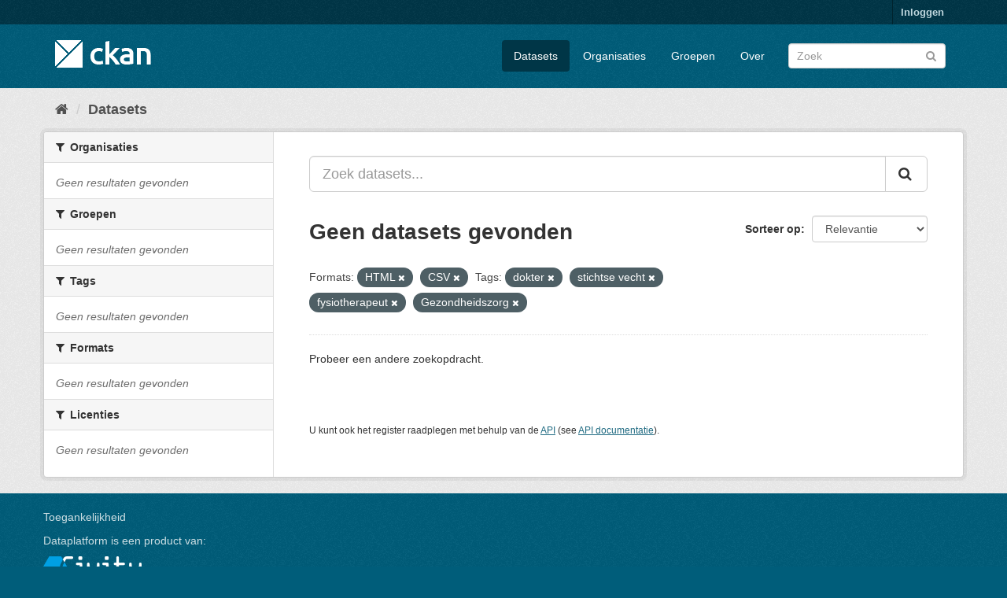

--- FILE ---
content_type: text/html; charset=utf-8
request_url: https://ckan.dataplatform.nl/dataset?res_format=HTML&tags=dokter&tags=stichtse+vecht&res_format=CSV&tags=fysiotherapeut&tags=Gezondheidszorg
body_size: 3175
content:
<!DOCTYPE html>
<!--[if IE 9]> <html lang="nl" class="ie9"> <![endif]-->
<!--[if gt IE 8]><!--> <html lang="nl"> <!--<![endif]-->
  <head>
    <meta charset="utf-8" />
      <meta name="generator" content="ckan 2.9.11+civity.7" />
      <meta name="viewport" content="width=device-width, initial-scale=1.0">
    <title>Dataset - CKAN dataplatform.nl</title>

    
    
    <link rel="shortcut icon" href="/base/images/ckan.ico" />
    
    
        <link rel="alternate" type="text/n3" href="https://ckan.dataplatform.nl/catalog.n3"/>
        <link rel="alternate" type="text/turtle" href="https://ckan.dataplatform.nl/catalog.ttl"/>
        <link rel="alternate" type="application/rdf+xml" href="https://ckan.dataplatform.nl/catalog.xml"/>
        <link rel="alternate" type="application/ld+json" href="https://ckan.dataplatform.nl/catalog.jsonld"/>
    

  
    
    
  
    
	
      
      
      
    
	
	
	

    <link rel="stylesheet" href="/civity-2.9.css" />

  

    

    
    

  


    
      
      
    

    
    <link href="/webassets/base/2471d0b8_main.css" rel="stylesheet"/>
<link href="/webassets/ckanext-civity/9388de29_useragent_css.css" rel="stylesheet"/>
<link href="/webassets/ckanext-tracker/tracker.css?aca3c198" rel="stylesheet"/>
<link href="/webassets/ckanext-harvest/c95a0af2_harvest_css.css" rel="stylesheet"/>
<link href="/webassets/ckanext-geoview/f197a782_geo-resource-styles.css" rel="stylesheet"/>
<link href="/webassets/ckanext-scheming/bad36c81_scheming_css.css" rel="stylesheet"/>
    
  </head>

  
  <body data-site-root="https://ckan.dataplatform.nl/" data-locale-root="https://ckan.dataplatform.nl/" >

    
    <div class="sr-only sr-only-focusable"><a href="#content">Ga verder naar de inhoud</a></div>
  

  
     
<div class="account-masthead">
  <div class="container">
     
    <nav class="account not-authed" aria-label="Account">
      <ul class="list-unstyled">
        
        <li><a href="/user/login">Inloggen</a></li>
         
      </ul>
    </nav>
     
  </div>
</div>

<header class="navbar navbar-static-top masthead">
    
  <div class="container">
    <div class="navbar-right">
      <button data-target="#main-navigation-toggle" data-toggle="collapse" class="navbar-toggle collapsed" type="button" aria-label="expand or collapse" aria-expanded="false">
        <span class="sr-only">Navigatie aan- of uitzetten</span>
        <span class="fa fa-bars"></span>
      </button>
    </div>
    <hgroup class="header-image navbar-left">
       
      <a class="logo" href="/"><img src="/base/images/ckan-logo.png" alt="CKAN dataplatform.nl" title="CKAN dataplatform.nl" /></a>
       
    </hgroup>

    <div class="collapse navbar-collapse" id="main-navigation-toggle">
      
      <nav class="section navigation">
        <ul class="nav nav-pills">
            
		<li class="active"><a href="/dataset/">Datasets</a></li><li><a href="/organization/">Organisaties</a></li><li><a href="/group/">Groepen</a></li><li><a href="/about">Over</a></li>
	    
        </ul>
      </nav>
       
      <form class="section site-search simple-input" action="/dataset/" method="get">
        <div class="field">
          <label for="field-sitewide-search">doorzoek datasets</label>
          <input id="field-sitewide-search" type="text" class="form-control" name="q" placeholder="Zoek" aria-label="Zoek datasets"/>
          <button class="btn-search" type="submit" aria-label="Versturen"><i class="fa fa-search"></i></button>
        </div>
      </form>
      
    </div>
  </div>
</header>

  
    <div class="main">
      <div id="content" class="container">
        
          
            <div class="flash-messages">
              
                
              
            </div>
          

          
        <div id="ua_alert" data-module="validate_ua"></div>
	
            <div class="toolbar" role="navigation" aria-label="Broodkruimel">
              
                
                  <ol class="breadcrumb">
                    
<li class="home"><a href="/" aria-label="Home"><i class="fa fa-home"></i><span> Home</span></a></li>
                    
  <li class="active"><a href="/dataset/">Datasets</a></li>

                  </ol>
                
              
            </div>
          


          <div class="row wrapper">
            
            
            

            
              <aside class="secondary col-sm-3">
                
                
  <div class="filters">
    <div>
      
        
        
          

    
    
	
	    
	    
		<section class="module module-narrow module-shallow">
		    
			<h2 class="module-heading">
			    <i class="fa fa-filter"></i>
			    
			    Organisaties
			</h2>
		    
		    
			
			    
				<p class="module-content empty">Geen resultaten gevonden</p>
			    
			
		    
		</section>
	    
	
    

        
      
        
        
          

    
    
	
	    
	    
		<section class="module module-narrow module-shallow">
		    
			<h2 class="module-heading">
			    <i class="fa fa-filter"></i>
			    
			    Groepen
			</h2>
		    
		    
			
			    
				<p class="module-content empty">Geen resultaten gevonden</p>
			    
			
		    
		</section>
	    
	
    

        
      
        
        
          

    
    
	
	    
	    
		<section class="module module-narrow module-shallow">
		    
			<h2 class="module-heading">
			    <i class="fa fa-filter"></i>
			    
			    Tags
			</h2>
		    
		    
			
			    
				<p class="module-content empty">Geen resultaten gevonden</p>
			    
			
		    
		</section>
	    
	
    

        
      
        
        
          

    
    
	
	    
	    
		<section class="module module-narrow module-shallow">
		    
			<h2 class="module-heading">
			    <i class="fa fa-filter"></i>
			    
			    Formats
			</h2>
		    
		    
			
			    
				<p class="module-content empty">Geen resultaten gevonden</p>
			    
			
		    
		</section>
	    
	
    

        
      
        
        
          

    
    
	
	    
	    
		<section class="module module-narrow module-shallow">
		    
			<h2 class="module-heading">
			    <i class="fa fa-filter"></i>
			    
			    Licenties
			</h2>
		    
		    
			
			    
				<p class="module-content empty">Geen resultaten gevonden</p>
			    
			
		    
		</section>
	    
	
    

        
      
    </div>
    <a class="close no-text hide-filters"><i class="fa fa-times-circle"></i><span class="text">close</span></a>
  </div>

              </aside>
            

            
              <div class="primary col-sm-9 col-xs-12" role="main">
                
                
  <section class="module">
    <div class="module-content">
      
        
      
      
        
        
        







<form id="dataset-search-form" class="search-form" method="get" data-module="select-switch">

  
    <div class="input-group search-input-group">
      <input aria-label="Zoek datasets..." id="field-giant-search" type="text" class="form-control input-lg" name="q" value="" autocomplete="off" placeholder="Zoek datasets...">
      
      <span class="input-group-btn">
        <button class="btn btn-default btn-lg" type="submit" value="search" aria-label="Versturen">
          <i class="fa fa-search"></i>
        </button>
      </span>
      
    </div>
  

  
    <span>
  
  

  
  
  
  <input type="hidden" name="res_format" value="HTML" />
  
  
  
  
  
  <input type="hidden" name="res_format" value="CSV" />
  
  
  
  
  
  <input type="hidden" name="tags" value="dokter" />
  
  
  
  
  
  <input type="hidden" name="tags" value="stichtse vecht" />
  
  
  
  
  
  <input type="hidden" name="tags" value="fysiotherapeut" />
  
  
  
  
  
  <input type="hidden" name="tags" value="Gezondheidszorg" />
  
  
  
  </span>
  

  
    
      <div class="form-select form-group control-order-by">
        <label for="field-order-by">Sorteer op</label>
        <select id="field-order-by" name="sort" class="form-control">
          
            
              <option value="score desc, metadata_modified desc" selected="selected">Relevantie</option>
            
          
            
              <option value="title_string asc">Naam oplopend</option>
            
          
            
              <option value="title_string desc">Naam aflopend</option>
            
          
            
              <option value="metadata_modified desc">Laatst gewijzigd</option>
            
          
            
              <option value="views_recent desc">Populair</option>
            
          
        </select>
        
        <button class="btn btn-default js-hide" type="submit">Ga</button>
        
      </div>
    
  

  
    
      <h1>

  
  
  
  

Geen datasets gevonden</h1>
    
  

  
    
      <p class="filter-list">
        
          
          <span class="facet">Formats:</span>
          
            <span class="filtered pill">HTML
              <a href="/dataset/?res_format=CSV&amp;tags=dokter&amp;tags=stichtse+vecht&amp;tags=fysiotherapeut&amp;tags=Gezondheidszorg" class="remove" title="Verwijder"><i class="fa fa-times"></i></a>
            </span>
          
            <span class="filtered pill">CSV
              <a href="/dataset/?res_format=HTML&amp;tags=dokter&amp;tags=stichtse+vecht&amp;tags=fysiotherapeut&amp;tags=Gezondheidszorg" class="remove" title="Verwijder"><i class="fa fa-times"></i></a>
            </span>
          
        
          
          <span class="facet">Tags:</span>
          
            <span class="filtered pill">dokter
              <a href="/dataset/?res_format=HTML&amp;res_format=CSV&amp;tags=stichtse+vecht&amp;tags=fysiotherapeut&amp;tags=Gezondheidszorg" class="remove" title="Verwijder"><i class="fa fa-times"></i></a>
            </span>
          
            <span class="filtered pill">stichtse vecht
              <a href="/dataset/?res_format=HTML&amp;res_format=CSV&amp;tags=dokter&amp;tags=fysiotherapeut&amp;tags=Gezondheidszorg" class="remove" title="Verwijder"><i class="fa fa-times"></i></a>
            </span>
          
            <span class="filtered pill">fysiotherapeut
              <a href="/dataset/?res_format=HTML&amp;res_format=CSV&amp;tags=dokter&amp;tags=stichtse+vecht&amp;tags=Gezondheidszorg" class="remove" title="Verwijder"><i class="fa fa-times"></i></a>
            </span>
          
            <span class="filtered pill">Gezondheidszorg
              <a href="/dataset/?res_format=HTML&amp;res_format=CSV&amp;tags=dokter&amp;tags=stichtse+vecht&amp;tags=fysiotherapeut" class="remove" title="Verwijder"><i class="fa fa-times"></i></a>
            </span>
          
        
      </p>
      <a class="show-filters btn btn-default">Filter Resultaten</a>
    
  

</form>


   <p class="extra">Probeer een andere zoekopdracht.</p> 



      
      
        

  

      
    </div>

    
      
    
  </section>

  
    <section class="module">
      <div class="module-content">
        
          <small>
            
            
            
          U kunt ook het register raadplegen met behulp van de <a href="/api/3">API</a> (see <a href="http://docs.ckan.org/en/latest/api/">API documentatie</a>). 
          </small>
        
      </div>
    </section>
  

              </div>
            
          </div>
        
      </div>
    </div>
  
    <footer class="site-footer">
  <div class="container">
    
    <div class="row">
        
        
            <div class="span7">
                <p><a href="/accessibility" target="civ">Toegankelijkheid</a></p>
            </div>
        
        <div class="span7">
            <p>Dataplatform is een product van: </p>
            <p><img src="/../../../base/images/civity-logo-footer.png"
                    align="centre" class="footerlogo" alt="Civity logo"></p>
            <p style="font-size:90%;">Handelsweg 6, 3707 NH Zeist<br>T: +31 30 697 32 86<br>Nederland</p>
            <p><a href="http://www.civity.nl" target="civ">www.civity.nl</a></p>
            
            
        </div>
        <div class="span3">
            
            
            
                
                
                    
          
<form class="form-inline form-select lang-select" action="/util/redirect" data-module="select-switch" method="POST">
  <label for="field-lang-select">Taal</label>
  <select id="field-lang-select" name="url" data-module="autocomplete" data-module-dropdown-class="lang-dropdown" data-module-container-class="lang-container">
    
      <option value="/nl/dataset?res_format=HTML&amp;tags=dokter&amp;tags=stichtse+vecht&amp;res_format=CSV&amp;tags=fysiotherapeut&amp;tags=Gezondheidszorg" selected="selected">
        Nederlands
      </option>
    
      <option value="/en/dataset?res_format=HTML&amp;tags=dokter&amp;tags=stichtse+vecht&amp;res_format=CSV&amp;tags=fysiotherapeut&amp;tags=Gezondheidszorg" >
        English
      </option>
    
  </select>
  <button class="btn btn-default js-hide" type="submit">Ga</button>
</form>
        
                
            
        </div>
    </div>



  </div>

  
    
  
</footer>
  
  
  
  
    
  
  
    
    
        
        
    

      

    
    
    <link href="/webassets/vendor/f3b8236b_select2.css" rel="stylesheet"/>
<link href="/webassets/vendor/0b01aef1_font-awesome.css" rel="stylesheet"/>
    <script src="/webassets/ckanext-civity/6bd96424_ua_parser_js.js" type="text/javascript"></script>
<script src="/webassets/ckanext-civity/f74d7470_validate_ua_js.js" type="text/javascript"></script>
<script src="/webassets/vendor/d8ae4bed_jquery.js" type="text/javascript"></script>
<script src="/webassets/vendor/fb6095a0_vendor.js" type="text/javascript"></script>
<script src="/webassets/vendor/580fa18d_bootstrap.js" type="text/javascript"></script>
<script src="/webassets/base/15a18f6c_main.js" type="text/javascript"></script>
<script src="/webassets/base/2448af8b_ckan.js" type="text/javascript"></script>
<script src="/webassets/base/cd2c0272_tracking.js" type="text/javascript"></script>
  </body>
</html>